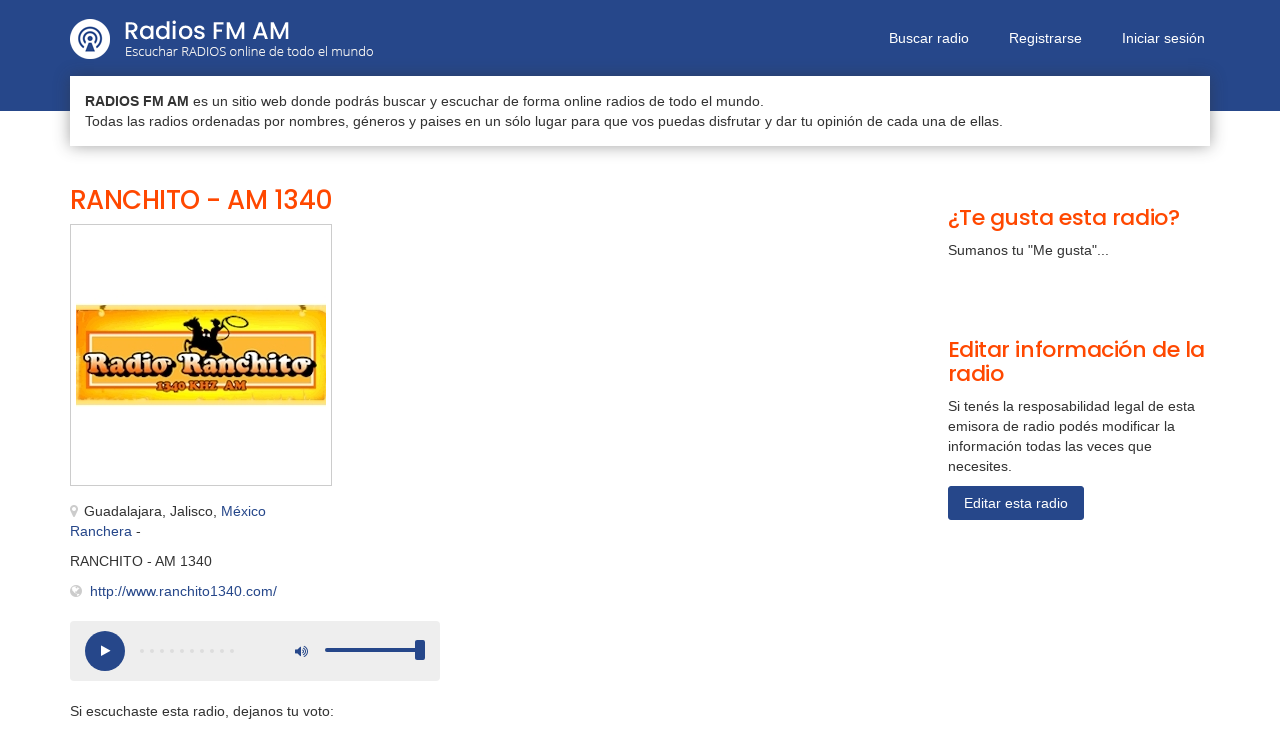

--- FILE ---
content_type: text/html; charset=UTF-8
request_url: https://www.radiosfmam.com.ar/radio/3117/ranchito-am-1340-guadalajara-jalisco-mexico
body_size: 3541
content:
<!DOCTYPE html>
<!-- /*!
* RadiosFMAM
*/ -->
<html lang="es">
<head>
	
	<meta charset="utf-8">
    <!--[if IE]><meta http-equiv="X-UA-Compatible" content="IE=edge,chrome=1"><![endif]-->    
    <meta name="viewport" content="width=device-width, initial-scale=1">
	<title>RANCHITO - AM 1340 | Escuchar radio online</title>
    <meta name="description" content="Escuchar radio RANCHITO - AM 1340 de Guadalajara, Jalisco, México. Radio RANCHITO - AM 1340 es una emisora de radio de ranchera. RANCHITO - AM 1340....">
    <meta name="keywords" content="escuchar radio RANCHITO - AM 1340, escuchar RANCHITO - AM 1340, radio RANCHITO - AM 1340, escuchar emisora ranchito - am 1340, estación de radio RANCHITO - AM 1340 Guadalajara, Jalisco, México, radio online" />	
    <meta name="Robots" content="ALL" />
	<meta name="Robots" content="INDEX,FOLLOW" />
	<!-- Favicon -->
	<link rel="apple-touch-icon" sizes="57x57" href="/images/favicon/apple-icon-57x57.png">
	<link rel="apple-touch-icon" sizes="60x60" href="/images/favicon/apple-icon-60x60.png">
	<link rel="apple-touch-icon" sizes="72x72" href="/images/favicon/apple-icon-72x72.png">
	<link rel="apple-touch-icon" sizes="76x76" href="/images/favicon/apple-icon-76x76.png">
	<link rel="apple-touch-icon" sizes="114x114" href="/images/favicon/apple-icon-114x114.png">
	<link rel="apple-touch-icon" sizes="120x120" href="/images/favicon/apple-icon-120x120.png">
	<link rel="apple-touch-icon" sizes="144x144" href="/images/favicon/apple-icon-144x144.png">
	<link rel="apple-touch-icon" sizes="152x152" href="/images/favicon/apple-icon-152x152.png">
	<link rel="apple-touch-icon" sizes="180x180" href="/images/favicon/apple-icon-180x180.png">
	<link rel="icon" type="image/png" sizes="192x192"  href="/images/favicon/android-icon-192x192.png">
	<link rel="icon" type="image/png" sizes="32x32" href="/images/favicon/favicon-32x32.png">
	<link rel="icon" type="image/png" sizes="96x96" href="/images/favicon/favicon-96x96.png">
	<link rel="icon" type="image/png" sizes="16x16" href="/images/favicon/favicon-16x16.png">
	<link rel="manifest" href="/images/favicon/manifest.json">
	<meta name="msapplication-TileColor" content="#ffffff">
	<meta name="msapplication-TileImage" content="/images/favicon/ms-icon-144x144.png">
	<meta name="theme-color" content="#ffffff">
	<!-- CSS -->
    <link href="/css/bootstrap.min.css" rel="stylesheet" media="screen">
    <link href="/css/font-awesome.min.css" rel="stylesheet" media="screen">
	<link href="/css/jquery.typeahead.css" rel="stylesheet" media="screen">
    <link href="https://fonts.googleapis.com/css2?family=Poppins:wght@500&display=swap" rel="stylesheet"> 
    <link href="/css/custom.css?v=0.13" rel="stylesheet" media="screen">
	<!-- HTML5 shim and Respond.js IE8 support of HTML5 elements and media queries -->
  	<!--[if lt IE 9]>
    	<script src="//cdnjs.cloudflare.com/ajax/libs/html5shiv/3.7/html5shiv.min.js"></script>
    	<script src="//cdnjs.cloudflare.com/ajax/libs/respond.js/1.1.0/respond.min.js"></script>
  	<![endif]-->
  	<!-- Google Analitycs -->
	<script>	
	  var _gaq = _gaq || [];
	  _gaq.push(["_setAccount", "UA-27532463-8"]);
	  _gaq.push(["_trackPageview"]);
	  (function() {
		var ga = document.createElement("script"); ga.type = "text/javascript"; ga.async = true;
		ga.src = ("https:" == document.location.protocol ? "https://ssl" : "http://www") + ".google-analytics.com/ga.js";
		var s = document.getElementsByTagName("script")[0]; s.parentNode.insertBefore(ga, s);
	  })();
	</script>  	
	    <meta property="og:image" content="https://www.radiosfmam.com.ar/files/3/1/1/3117-3063.jpg" />
	<script async defer crossorigin="anonymous" src="https://connect.facebook.net/es_LA/sdk.js#xfbml=1&version=v6.0&appId=1425332730984545"></script>
    <script async defer src='https://www.google.com/recaptcha/api.js'></script>
</head>
<body>
	<div id="firstmenu">
    <div class="navbar-default navbar-static-top" role="navigation">
        <div class="container">
            <div class="navbar-header">
                <button type="button" class="navbar-toggle" data-toggle="collapse" data-target=".navbar-collapse">
                    <span class="sr-only">Menú</span>
                    <i class="fa fa-bars"></i>
                </button>
                <a class="navbar-brand" href="/">Radios FM AM</a>
                <a class="logo" href="/"><img src="/images/logo.png" alt="Radios FM AM | Escuchar RADIOS online de todo el mundo"></a>
            </div>
            <div class="collapse navbar-collapse">
                <ul class="nav navbar-nav navbar-right">
                    <li class=""><a href="/buscar">Buscar radio</a></li>
					
						<li class=""><a href="/registrar">Registrarse</a></li>
						<li class=""><a href="/ingresar">Iniciar sesión</a></li>
						                        	
                </ul>
            </div>
		</div>
    </div>
</div>

<div class="boxintrocontainer">
    <div class="container">
        <div class="boxintro">
            <strong>RADIOS FM AM</strong> es un sitio web donde podrás buscar y escuchar de forma online radios de todo el mundo.<br>Todas las radios ordenadas por nombres, géneros y paises en un sólo lugar para que vos puedas disfrutar y dar tu opinión de cada una de ellas.
        </div>    
    </div>    
</div>    

	<div class="contenedor">
	    <div class="container">
			<br><br>
			<div class="row">
				<div class="col-sm-8">
					
					<h1 class="nombre-lg">RANCHITO - AM 1340</h1>
					<h2 class="h3 sr-only">Escuchar radio online RANCHITO - AM 1340 de Guadalajara, Jalisco, México</h2>
					<div class="row">
						<div class="col-sm-6">
							<div class="imgcontainer-lg">
								<img src="/files/3/1/1/3117-3063.jpg" alt="Radio: RANCHITO - AM 1340" height="250" width="250">
							</div>	
						</div>
						<div class="col-sm-6">
							<script async src="https://pagead2.googlesyndication.com/pagead/js/adsbygoogle.js"></script>
							<!-- Enlaces fijos 200x90 - Naranja -->
							<ins class="adsbygoogle"
							     style="display:inline-block;width:200px;height:90px"
							     data-ad-client="ca-pub-8964122012610009"
							     data-ad-slot="1435357369"></ins>
							<script>
							     (adsbygoogle = window.adsbygoogle || []).push({});
							</script>
						</div>
					</div>	
					<div class="ubicacion-lg"><i class="fa fa-map-marker"></i>Guadalajara, Jalisco, <a href="/pais/mexico">México</a></div>
					<div class="generos-lg">
						<a href="/genero/ranchera"><span class="displaynone">Radios </span>Ranchera</a> - 	
					</div>
					<p class="descripcion-lg">RANCHITO - AM 1340</p>
					
						<ul class="datosdecontacto">
							<li><i class="fa fa-globe"></i><a href="http://www.ranchito1340.com/" target="_blank" rel="nofollow">http://www.ranchito1340.com/</a></li>
						</ul>
						<br>
						
						<div id="reproductor" class="reproductor-stopped">
							<button class="play-stop" aria-label="Play/Stop"><i></i></button>
							<ul class="equalizer"><li></li><li></li><li></li><li></li><li></li><li></li><li></li><li></li><li></li><li></li></ul>
							<div class="volume-container">
								<input class="volume" type="range" min="0" max="1" step="0.01" value="1" data-orientation="horizontal" aria-label="Volumen">
							</div>	
							<button class="mute-unmute unmuted" aria-label="Mute/Unmute"><i></i></button>
						</div>
						<div id="noreproductor"><p>Para escuchar esta radio podés intentarlo con el <a href="http://www.radiosfmam.com.ar/reproductor/3117" target="_blank">Reproductor Externo</a> u otro navegador.</p></div>
											<br>

                    <p>Si escuchaste esta radio, dejanos tu voto:</p>
                    <div id="ratestar" data-rate="5" data-id="3117" data-src="/vote.php">
                        <i id="rate1" data-rate="1" class="fa fa-star" title="Mala"></i>
                        <i id="rate2" data-rate="2" class="fa fa-star" title="Regular"></i>
                        <i id="rate3" data-rate="3" class="fa fa-star" title="Buena"></i>
                        <i id="rate4" data-rate="4" class="fa fa-star" title="Muy Buena"></i>
                        <i id="rate5" data-rate="5" class="fa fa-star" title="Excelente"></i>
                        <span class="vote"></span>
                    </div>
                    <p>Valoración de oyentes: <b>5</b>/5 (10 votos recibidos y 3195 escuchas)</p>
                    <br><br>
			
		            <h3 class="h2">Comentarios de oyentes</h3>
		            <p>Sé el primero en dejar un comentario a esta radio.</p>					<br>
					<div id="divFormComentarios">
						<div id="form-response"></div>
			            <form id="formComentario" method="post" action="#">
			            	<input type="hidden" name="idradio" value="3117">
			            	<div class="form-group">
			                    <input type="text" name="nombre" class="form-control" placeholder="Nombre" aria-label="Nombre">
			                </div>
			                <div class="form-group">
			                    <textarea name="comentario" class="form-control" rows="3" placeholder="Opinión" aria-label="Comentario"></textarea>
			                </div>
							<div class="form-group">
			                    <div class="g-recaptcha" data-sitekey="6LfH7TsUAAAAACIpOKQLUR7csoFpTxaS54hQWUFf"></div>                                
			                </div>                        
							<div class="checkbox">
			                    <input id="box1" name="terminos" type="checkbox" class="with-font" value="1">
			                    <label for="box1">Acepto los <a href="/terminos-y-condiciones" target="_blank">términos y condiciones</a> del sitio</label>
			                </div>
			                <div class="form-buttons">
			               		<button type="submit" class="btn btn-primary">Guardar opinión</button>
			               	</div>
			               	<div class="form-status"></div>
			            </form>
			        </div>    
		            <br><br>
				</div>
				<div class="col-sm-3 col-sm-offset-1">	
					<br>
					<h3 class="h2">¿Te gusta esta radio?</h3>
					<p>Sumanos tu "Me gusta"...</p>
					<div id="fb-root"></div>
					<div class="fb-like" data-href="https://www.radiosfmam.com.ar/radio/3117/ranchito-am-1340-guadalajara-jalisco-mexico" data-width="" data-layout="button_count" data-action="like" data-size="large" data-share="false"></div>
		            <br><br>
					<h3 class="h2">Editar información de la radio</h3>
					<p>Si tenés la resposabilidad legal de esta emisora de radio podés modificar la información todas las veces que necesites.</p>
					<a href="/propietario?id=3117" class="btn btn-primary">Editar esta radio</a><br>
					<br><br>
					<script async src="https://pagead2.googlesyndication.com/pagead/js/adsbygoogle.js"></script>
					<!-- Radiosfmam - Display Adaptable -->
					<ins class="adsbygoogle"
					     style="display:block"
					     data-ad-client="ca-pub-8964122012610009"
					     data-ad-slot="1154293940"
					     data-ad-format="rectangle"
					     data-full-width-responsive="true"></ins>
					<script>
					     (adsbygoogle = window.adsbygoogle || []).push({});
					</script>
					<br><br>
					<script async src="https://pagead2.googlesyndication.com/pagead/js/adsbygoogle.js"></script>
					<!-- Radiosfmam - Display Adaptable -->
					<ins class="adsbygoogle"
					     style="display:block"
					     data-ad-client="ca-pub-8964122012610009"
					     data-ad-slot="1154293940"
					     data-ad-format="rectangle"
					     data-full-width-responsive="true"></ins>
					<script>
					     (adsbygoogle = window.adsbygoogle || []).push({});
					</script>
					<br><br>										
				</div>
			</div>
			<br><br>		
	    </div>	
	</div>    

		
    <div class="footer">
        <div class="container">
            <div class="footercontainer">
                <a href="/">Radios FM AM</a> ~ <br class="visible-xs">Escuchar RADIOS online de todo el mundo - <br class="visible-xs"><a href="/panel" target="_blank">Publicar Radio gratis</a>
            </div>    
        </div>    
    </div>    
    
	<!-- Javascript files -->
   	<script src="/js/jquery-1.11.0.min.js"></script>
   	<script src="/js/bootstrap.min.js"></script> 
    <script src="/js/jquery.typeahead.min.js"></script> 
    <script src="/js/custom.js?v=0.5"></script>
    
	
		<script src="/js/rangeslider.min.js"></script>
		<script src="/js/howler.core.min.js"></script>
		<script>var streams = ["http:\/\/184.107.143.10:8050","http:\/\/184.107.143.10:8050\/","http:\/\/184.107.143.10:8050\/;stream\/1","http:\/\/184.107.143.10:8050\/stream","http:\/\/184.107.143.10:8050\/listen.pls","http:\/\/184.107.143.10:8050\/;stream.mp3","http:\/\/184.107.143.10:8050\/;stream.nsv&type=mp3","http:\/\/184.107.143.10:8050\/;&type=mp3"];</script>
		
	<script type="application/ld+json">
		[{"@context":"http:\/\/schema.org","@type":"LocalBusiness","name":"RANCHITO - AM 1340","image":"https:\/\/www.radiosfmam.com.ar\/files\/3\/1\/1\/3117-3063.jpg","address":{"@type":"PostalAddress","addressCountry":"M\u00e9xico"},"aggregateRating":{"@type":"AggregateRating","ratingValue":5,"bestRating":"5","ratingCount":"10"}}]	</script>
</body>
</html>    	

--- FILE ---
content_type: text/html; charset=utf-8
request_url: https://www.google.com/recaptcha/api2/anchor?ar=1&k=6LfH7TsUAAAAACIpOKQLUR7csoFpTxaS54hQWUFf&co=aHR0cHM6Ly93d3cucmFkaW9zZm1hbS5jb20uYXI6NDQz&hl=en&v=PoyoqOPhxBO7pBk68S4YbpHZ&size=normal&anchor-ms=20000&execute-ms=30000&cb=szd8p2vgtq4z
body_size: 49326
content:
<!DOCTYPE HTML><html dir="ltr" lang="en"><head><meta http-equiv="Content-Type" content="text/html; charset=UTF-8">
<meta http-equiv="X-UA-Compatible" content="IE=edge">
<title>reCAPTCHA</title>
<style type="text/css">
/* cyrillic-ext */
@font-face {
  font-family: 'Roboto';
  font-style: normal;
  font-weight: 400;
  font-stretch: 100%;
  src: url(//fonts.gstatic.com/s/roboto/v48/KFO7CnqEu92Fr1ME7kSn66aGLdTylUAMa3GUBHMdazTgWw.woff2) format('woff2');
  unicode-range: U+0460-052F, U+1C80-1C8A, U+20B4, U+2DE0-2DFF, U+A640-A69F, U+FE2E-FE2F;
}
/* cyrillic */
@font-face {
  font-family: 'Roboto';
  font-style: normal;
  font-weight: 400;
  font-stretch: 100%;
  src: url(//fonts.gstatic.com/s/roboto/v48/KFO7CnqEu92Fr1ME7kSn66aGLdTylUAMa3iUBHMdazTgWw.woff2) format('woff2');
  unicode-range: U+0301, U+0400-045F, U+0490-0491, U+04B0-04B1, U+2116;
}
/* greek-ext */
@font-face {
  font-family: 'Roboto';
  font-style: normal;
  font-weight: 400;
  font-stretch: 100%;
  src: url(//fonts.gstatic.com/s/roboto/v48/KFO7CnqEu92Fr1ME7kSn66aGLdTylUAMa3CUBHMdazTgWw.woff2) format('woff2');
  unicode-range: U+1F00-1FFF;
}
/* greek */
@font-face {
  font-family: 'Roboto';
  font-style: normal;
  font-weight: 400;
  font-stretch: 100%;
  src: url(//fonts.gstatic.com/s/roboto/v48/KFO7CnqEu92Fr1ME7kSn66aGLdTylUAMa3-UBHMdazTgWw.woff2) format('woff2');
  unicode-range: U+0370-0377, U+037A-037F, U+0384-038A, U+038C, U+038E-03A1, U+03A3-03FF;
}
/* math */
@font-face {
  font-family: 'Roboto';
  font-style: normal;
  font-weight: 400;
  font-stretch: 100%;
  src: url(//fonts.gstatic.com/s/roboto/v48/KFO7CnqEu92Fr1ME7kSn66aGLdTylUAMawCUBHMdazTgWw.woff2) format('woff2');
  unicode-range: U+0302-0303, U+0305, U+0307-0308, U+0310, U+0312, U+0315, U+031A, U+0326-0327, U+032C, U+032F-0330, U+0332-0333, U+0338, U+033A, U+0346, U+034D, U+0391-03A1, U+03A3-03A9, U+03B1-03C9, U+03D1, U+03D5-03D6, U+03F0-03F1, U+03F4-03F5, U+2016-2017, U+2034-2038, U+203C, U+2040, U+2043, U+2047, U+2050, U+2057, U+205F, U+2070-2071, U+2074-208E, U+2090-209C, U+20D0-20DC, U+20E1, U+20E5-20EF, U+2100-2112, U+2114-2115, U+2117-2121, U+2123-214F, U+2190, U+2192, U+2194-21AE, U+21B0-21E5, U+21F1-21F2, U+21F4-2211, U+2213-2214, U+2216-22FF, U+2308-230B, U+2310, U+2319, U+231C-2321, U+2336-237A, U+237C, U+2395, U+239B-23B7, U+23D0, U+23DC-23E1, U+2474-2475, U+25AF, U+25B3, U+25B7, U+25BD, U+25C1, U+25CA, U+25CC, U+25FB, U+266D-266F, U+27C0-27FF, U+2900-2AFF, U+2B0E-2B11, U+2B30-2B4C, U+2BFE, U+3030, U+FF5B, U+FF5D, U+1D400-1D7FF, U+1EE00-1EEFF;
}
/* symbols */
@font-face {
  font-family: 'Roboto';
  font-style: normal;
  font-weight: 400;
  font-stretch: 100%;
  src: url(//fonts.gstatic.com/s/roboto/v48/KFO7CnqEu92Fr1ME7kSn66aGLdTylUAMaxKUBHMdazTgWw.woff2) format('woff2');
  unicode-range: U+0001-000C, U+000E-001F, U+007F-009F, U+20DD-20E0, U+20E2-20E4, U+2150-218F, U+2190, U+2192, U+2194-2199, U+21AF, U+21E6-21F0, U+21F3, U+2218-2219, U+2299, U+22C4-22C6, U+2300-243F, U+2440-244A, U+2460-24FF, U+25A0-27BF, U+2800-28FF, U+2921-2922, U+2981, U+29BF, U+29EB, U+2B00-2BFF, U+4DC0-4DFF, U+FFF9-FFFB, U+10140-1018E, U+10190-1019C, U+101A0, U+101D0-101FD, U+102E0-102FB, U+10E60-10E7E, U+1D2C0-1D2D3, U+1D2E0-1D37F, U+1F000-1F0FF, U+1F100-1F1AD, U+1F1E6-1F1FF, U+1F30D-1F30F, U+1F315, U+1F31C, U+1F31E, U+1F320-1F32C, U+1F336, U+1F378, U+1F37D, U+1F382, U+1F393-1F39F, U+1F3A7-1F3A8, U+1F3AC-1F3AF, U+1F3C2, U+1F3C4-1F3C6, U+1F3CA-1F3CE, U+1F3D4-1F3E0, U+1F3ED, U+1F3F1-1F3F3, U+1F3F5-1F3F7, U+1F408, U+1F415, U+1F41F, U+1F426, U+1F43F, U+1F441-1F442, U+1F444, U+1F446-1F449, U+1F44C-1F44E, U+1F453, U+1F46A, U+1F47D, U+1F4A3, U+1F4B0, U+1F4B3, U+1F4B9, U+1F4BB, U+1F4BF, U+1F4C8-1F4CB, U+1F4D6, U+1F4DA, U+1F4DF, U+1F4E3-1F4E6, U+1F4EA-1F4ED, U+1F4F7, U+1F4F9-1F4FB, U+1F4FD-1F4FE, U+1F503, U+1F507-1F50B, U+1F50D, U+1F512-1F513, U+1F53E-1F54A, U+1F54F-1F5FA, U+1F610, U+1F650-1F67F, U+1F687, U+1F68D, U+1F691, U+1F694, U+1F698, U+1F6AD, U+1F6B2, U+1F6B9-1F6BA, U+1F6BC, U+1F6C6-1F6CF, U+1F6D3-1F6D7, U+1F6E0-1F6EA, U+1F6F0-1F6F3, U+1F6F7-1F6FC, U+1F700-1F7FF, U+1F800-1F80B, U+1F810-1F847, U+1F850-1F859, U+1F860-1F887, U+1F890-1F8AD, U+1F8B0-1F8BB, U+1F8C0-1F8C1, U+1F900-1F90B, U+1F93B, U+1F946, U+1F984, U+1F996, U+1F9E9, U+1FA00-1FA6F, U+1FA70-1FA7C, U+1FA80-1FA89, U+1FA8F-1FAC6, U+1FACE-1FADC, U+1FADF-1FAE9, U+1FAF0-1FAF8, U+1FB00-1FBFF;
}
/* vietnamese */
@font-face {
  font-family: 'Roboto';
  font-style: normal;
  font-weight: 400;
  font-stretch: 100%;
  src: url(//fonts.gstatic.com/s/roboto/v48/KFO7CnqEu92Fr1ME7kSn66aGLdTylUAMa3OUBHMdazTgWw.woff2) format('woff2');
  unicode-range: U+0102-0103, U+0110-0111, U+0128-0129, U+0168-0169, U+01A0-01A1, U+01AF-01B0, U+0300-0301, U+0303-0304, U+0308-0309, U+0323, U+0329, U+1EA0-1EF9, U+20AB;
}
/* latin-ext */
@font-face {
  font-family: 'Roboto';
  font-style: normal;
  font-weight: 400;
  font-stretch: 100%;
  src: url(//fonts.gstatic.com/s/roboto/v48/KFO7CnqEu92Fr1ME7kSn66aGLdTylUAMa3KUBHMdazTgWw.woff2) format('woff2');
  unicode-range: U+0100-02BA, U+02BD-02C5, U+02C7-02CC, U+02CE-02D7, U+02DD-02FF, U+0304, U+0308, U+0329, U+1D00-1DBF, U+1E00-1E9F, U+1EF2-1EFF, U+2020, U+20A0-20AB, U+20AD-20C0, U+2113, U+2C60-2C7F, U+A720-A7FF;
}
/* latin */
@font-face {
  font-family: 'Roboto';
  font-style: normal;
  font-weight: 400;
  font-stretch: 100%;
  src: url(//fonts.gstatic.com/s/roboto/v48/KFO7CnqEu92Fr1ME7kSn66aGLdTylUAMa3yUBHMdazQ.woff2) format('woff2');
  unicode-range: U+0000-00FF, U+0131, U+0152-0153, U+02BB-02BC, U+02C6, U+02DA, U+02DC, U+0304, U+0308, U+0329, U+2000-206F, U+20AC, U+2122, U+2191, U+2193, U+2212, U+2215, U+FEFF, U+FFFD;
}
/* cyrillic-ext */
@font-face {
  font-family: 'Roboto';
  font-style: normal;
  font-weight: 500;
  font-stretch: 100%;
  src: url(//fonts.gstatic.com/s/roboto/v48/KFO7CnqEu92Fr1ME7kSn66aGLdTylUAMa3GUBHMdazTgWw.woff2) format('woff2');
  unicode-range: U+0460-052F, U+1C80-1C8A, U+20B4, U+2DE0-2DFF, U+A640-A69F, U+FE2E-FE2F;
}
/* cyrillic */
@font-face {
  font-family: 'Roboto';
  font-style: normal;
  font-weight: 500;
  font-stretch: 100%;
  src: url(//fonts.gstatic.com/s/roboto/v48/KFO7CnqEu92Fr1ME7kSn66aGLdTylUAMa3iUBHMdazTgWw.woff2) format('woff2');
  unicode-range: U+0301, U+0400-045F, U+0490-0491, U+04B0-04B1, U+2116;
}
/* greek-ext */
@font-face {
  font-family: 'Roboto';
  font-style: normal;
  font-weight: 500;
  font-stretch: 100%;
  src: url(//fonts.gstatic.com/s/roboto/v48/KFO7CnqEu92Fr1ME7kSn66aGLdTylUAMa3CUBHMdazTgWw.woff2) format('woff2');
  unicode-range: U+1F00-1FFF;
}
/* greek */
@font-face {
  font-family: 'Roboto';
  font-style: normal;
  font-weight: 500;
  font-stretch: 100%;
  src: url(//fonts.gstatic.com/s/roboto/v48/KFO7CnqEu92Fr1ME7kSn66aGLdTylUAMa3-UBHMdazTgWw.woff2) format('woff2');
  unicode-range: U+0370-0377, U+037A-037F, U+0384-038A, U+038C, U+038E-03A1, U+03A3-03FF;
}
/* math */
@font-face {
  font-family: 'Roboto';
  font-style: normal;
  font-weight: 500;
  font-stretch: 100%;
  src: url(//fonts.gstatic.com/s/roboto/v48/KFO7CnqEu92Fr1ME7kSn66aGLdTylUAMawCUBHMdazTgWw.woff2) format('woff2');
  unicode-range: U+0302-0303, U+0305, U+0307-0308, U+0310, U+0312, U+0315, U+031A, U+0326-0327, U+032C, U+032F-0330, U+0332-0333, U+0338, U+033A, U+0346, U+034D, U+0391-03A1, U+03A3-03A9, U+03B1-03C9, U+03D1, U+03D5-03D6, U+03F0-03F1, U+03F4-03F5, U+2016-2017, U+2034-2038, U+203C, U+2040, U+2043, U+2047, U+2050, U+2057, U+205F, U+2070-2071, U+2074-208E, U+2090-209C, U+20D0-20DC, U+20E1, U+20E5-20EF, U+2100-2112, U+2114-2115, U+2117-2121, U+2123-214F, U+2190, U+2192, U+2194-21AE, U+21B0-21E5, U+21F1-21F2, U+21F4-2211, U+2213-2214, U+2216-22FF, U+2308-230B, U+2310, U+2319, U+231C-2321, U+2336-237A, U+237C, U+2395, U+239B-23B7, U+23D0, U+23DC-23E1, U+2474-2475, U+25AF, U+25B3, U+25B7, U+25BD, U+25C1, U+25CA, U+25CC, U+25FB, U+266D-266F, U+27C0-27FF, U+2900-2AFF, U+2B0E-2B11, U+2B30-2B4C, U+2BFE, U+3030, U+FF5B, U+FF5D, U+1D400-1D7FF, U+1EE00-1EEFF;
}
/* symbols */
@font-face {
  font-family: 'Roboto';
  font-style: normal;
  font-weight: 500;
  font-stretch: 100%;
  src: url(//fonts.gstatic.com/s/roboto/v48/KFO7CnqEu92Fr1ME7kSn66aGLdTylUAMaxKUBHMdazTgWw.woff2) format('woff2');
  unicode-range: U+0001-000C, U+000E-001F, U+007F-009F, U+20DD-20E0, U+20E2-20E4, U+2150-218F, U+2190, U+2192, U+2194-2199, U+21AF, U+21E6-21F0, U+21F3, U+2218-2219, U+2299, U+22C4-22C6, U+2300-243F, U+2440-244A, U+2460-24FF, U+25A0-27BF, U+2800-28FF, U+2921-2922, U+2981, U+29BF, U+29EB, U+2B00-2BFF, U+4DC0-4DFF, U+FFF9-FFFB, U+10140-1018E, U+10190-1019C, U+101A0, U+101D0-101FD, U+102E0-102FB, U+10E60-10E7E, U+1D2C0-1D2D3, U+1D2E0-1D37F, U+1F000-1F0FF, U+1F100-1F1AD, U+1F1E6-1F1FF, U+1F30D-1F30F, U+1F315, U+1F31C, U+1F31E, U+1F320-1F32C, U+1F336, U+1F378, U+1F37D, U+1F382, U+1F393-1F39F, U+1F3A7-1F3A8, U+1F3AC-1F3AF, U+1F3C2, U+1F3C4-1F3C6, U+1F3CA-1F3CE, U+1F3D4-1F3E0, U+1F3ED, U+1F3F1-1F3F3, U+1F3F5-1F3F7, U+1F408, U+1F415, U+1F41F, U+1F426, U+1F43F, U+1F441-1F442, U+1F444, U+1F446-1F449, U+1F44C-1F44E, U+1F453, U+1F46A, U+1F47D, U+1F4A3, U+1F4B0, U+1F4B3, U+1F4B9, U+1F4BB, U+1F4BF, U+1F4C8-1F4CB, U+1F4D6, U+1F4DA, U+1F4DF, U+1F4E3-1F4E6, U+1F4EA-1F4ED, U+1F4F7, U+1F4F9-1F4FB, U+1F4FD-1F4FE, U+1F503, U+1F507-1F50B, U+1F50D, U+1F512-1F513, U+1F53E-1F54A, U+1F54F-1F5FA, U+1F610, U+1F650-1F67F, U+1F687, U+1F68D, U+1F691, U+1F694, U+1F698, U+1F6AD, U+1F6B2, U+1F6B9-1F6BA, U+1F6BC, U+1F6C6-1F6CF, U+1F6D3-1F6D7, U+1F6E0-1F6EA, U+1F6F0-1F6F3, U+1F6F7-1F6FC, U+1F700-1F7FF, U+1F800-1F80B, U+1F810-1F847, U+1F850-1F859, U+1F860-1F887, U+1F890-1F8AD, U+1F8B0-1F8BB, U+1F8C0-1F8C1, U+1F900-1F90B, U+1F93B, U+1F946, U+1F984, U+1F996, U+1F9E9, U+1FA00-1FA6F, U+1FA70-1FA7C, U+1FA80-1FA89, U+1FA8F-1FAC6, U+1FACE-1FADC, U+1FADF-1FAE9, U+1FAF0-1FAF8, U+1FB00-1FBFF;
}
/* vietnamese */
@font-face {
  font-family: 'Roboto';
  font-style: normal;
  font-weight: 500;
  font-stretch: 100%;
  src: url(//fonts.gstatic.com/s/roboto/v48/KFO7CnqEu92Fr1ME7kSn66aGLdTylUAMa3OUBHMdazTgWw.woff2) format('woff2');
  unicode-range: U+0102-0103, U+0110-0111, U+0128-0129, U+0168-0169, U+01A0-01A1, U+01AF-01B0, U+0300-0301, U+0303-0304, U+0308-0309, U+0323, U+0329, U+1EA0-1EF9, U+20AB;
}
/* latin-ext */
@font-face {
  font-family: 'Roboto';
  font-style: normal;
  font-weight: 500;
  font-stretch: 100%;
  src: url(//fonts.gstatic.com/s/roboto/v48/KFO7CnqEu92Fr1ME7kSn66aGLdTylUAMa3KUBHMdazTgWw.woff2) format('woff2');
  unicode-range: U+0100-02BA, U+02BD-02C5, U+02C7-02CC, U+02CE-02D7, U+02DD-02FF, U+0304, U+0308, U+0329, U+1D00-1DBF, U+1E00-1E9F, U+1EF2-1EFF, U+2020, U+20A0-20AB, U+20AD-20C0, U+2113, U+2C60-2C7F, U+A720-A7FF;
}
/* latin */
@font-face {
  font-family: 'Roboto';
  font-style: normal;
  font-weight: 500;
  font-stretch: 100%;
  src: url(//fonts.gstatic.com/s/roboto/v48/KFO7CnqEu92Fr1ME7kSn66aGLdTylUAMa3yUBHMdazQ.woff2) format('woff2');
  unicode-range: U+0000-00FF, U+0131, U+0152-0153, U+02BB-02BC, U+02C6, U+02DA, U+02DC, U+0304, U+0308, U+0329, U+2000-206F, U+20AC, U+2122, U+2191, U+2193, U+2212, U+2215, U+FEFF, U+FFFD;
}
/* cyrillic-ext */
@font-face {
  font-family: 'Roboto';
  font-style: normal;
  font-weight: 900;
  font-stretch: 100%;
  src: url(//fonts.gstatic.com/s/roboto/v48/KFO7CnqEu92Fr1ME7kSn66aGLdTylUAMa3GUBHMdazTgWw.woff2) format('woff2');
  unicode-range: U+0460-052F, U+1C80-1C8A, U+20B4, U+2DE0-2DFF, U+A640-A69F, U+FE2E-FE2F;
}
/* cyrillic */
@font-face {
  font-family: 'Roboto';
  font-style: normal;
  font-weight: 900;
  font-stretch: 100%;
  src: url(//fonts.gstatic.com/s/roboto/v48/KFO7CnqEu92Fr1ME7kSn66aGLdTylUAMa3iUBHMdazTgWw.woff2) format('woff2');
  unicode-range: U+0301, U+0400-045F, U+0490-0491, U+04B0-04B1, U+2116;
}
/* greek-ext */
@font-face {
  font-family: 'Roboto';
  font-style: normal;
  font-weight: 900;
  font-stretch: 100%;
  src: url(//fonts.gstatic.com/s/roboto/v48/KFO7CnqEu92Fr1ME7kSn66aGLdTylUAMa3CUBHMdazTgWw.woff2) format('woff2');
  unicode-range: U+1F00-1FFF;
}
/* greek */
@font-face {
  font-family: 'Roboto';
  font-style: normal;
  font-weight: 900;
  font-stretch: 100%;
  src: url(//fonts.gstatic.com/s/roboto/v48/KFO7CnqEu92Fr1ME7kSn66aGLdTylUAMa3-UBHMdazTgWw.woff2) format('woff2');
  unicode-range: U+0370-0377, U+037A-037F, U+0384-038A, U+038C, U+038E-03A1, U+03A3-03FF;
}
/* math */
@font-face {
  font-family: 'Roboto';
  font-style: normal;
  font-weight: 900;
  font-stretch: 100%;
  src: url(//fonts.gstatic.com/s/roboto/v48/KFO7CnqEu92Fr1ME7kSn66aGLdTylUAMawCUBHMdazTgWw.woff2) format('woff2');
  unicode-range: U+0302-0303, U+0305, U+0307-0308, U+0310, U+0312, U+0315, U+031A, U+0326-0327, U+032C, U+032F-0330, U+0332-0333, U+0338, U+033A, U+0346, U+034D, U+0391-03A1, U+03A3-03A9, U+03B1-03C9, U+03D1, U+03D5-03D6, U+03F0-03F1, U+03F4-03F5, U+2016-2017, U+2034-2038, U+203C, U+2040, U+2043, U+2047, U+2050, U+2057, U+205F, U+2070-2071, U+2074-208E, U+2090-209C, U+20D0-20DC, U+20E1, U+20E5-20EF, U+2100-2112, U+2114-2115, U+2117-2121, U+2123-214F, U+2190, U+2192, U+2194-21AE, U+21B0-21E5, U+21F1-21F2, U+21F4-2211, U+2213-2214, U+2216-22FF, U+2308-230B, U+2310, U+2319, U+231C-2321, U+2336-237A, U+237C, U+2395, U+239B-23B7, U+23D0, U+23DC-23E1, U+2474-2475, U+25AF, U+25B3, U+25B7, U+25BD, U+25C1, U+25CA, U+25CC, U+25FB, U+266D-266F, U+27C0-27FF, U+2900-2AFF, U+2B0E-2B11, U+2B30-2B4C, U+2BFE, U+3030, U+FF5B, U+FF5D, U+1D400-1D7FF, U+1EE00-1EEFF;
}
/* symbols */
@font-face {
  font-family: 'Roboto';
  font-style: normal;
  font-weight: 900;
  font-stretch: 100%;
  src: url(//fonts.gstatic.com/s/roboto/v48/KFO7CnqEu92Fr1ME7kSn66aGLdTylUAMaxKUBHMdazTgWw.woff2) format('woff2');
  unicode-range: U+0001-000C, U+000E-001F, U+007F-009F, U+20DD-20E0, U+20E2-20E4, U+2150-218F, U+2190, U+2192, U+2194-2199, U+21AF, U+21E6-21F0, U+21F3, U+2218-2219, U+2299, U+22C4-22C6, U+2300-243F, U+2440-244A, U+2460-24FF, U+25A0-27BF, U+2800-28FF, U+2921-2922, U+2981, U+29BF, U+29EB, U+2B00-2BFF, U+4DC0-4DFF, U+FFF9-FFFB, U+10140-1018E, U+10190-1019C, U+101A0, U+101D0-101FD, U+102E0-102FB, U+10E60-10E7E, U+1D2C0-1D2D3, U+1D2E0-1D37F, U+1F000-1F0FF, U+1F100-1F1AD, U+1F1E6-1F1FF, U+1F30D-1F30F, U+1F315, U+1F31C, U+1F31E, U+1F320-1F32C, U+1F336, U+1F378, U+1F37D, U+1F382, U+1F393-1F39F, U+1F3A7-1F3A8, U+1F3AC-1F3AF, U+1F3C2, U+1F3C4-1F3C6, U+1F3CA-1F3CE, U+1F3D4-1F3E0, U+1F3ED, U+1F3F1-1F3F3, U+1F3F5-1F3F7, U+1F408, U+1F415, U+1F41F, U+1F426, U+1F43F, U+1F441-1F442, U+1F444, U+1F446-1F449, U+1F44C-1F44E, U+1F453, U+1F46A, U+1F47D, U+1F4A3, U+1F4B0, U+1F4B3, U+1F4B9, U+1F4BB, U+1F4BF, U+1F4C8-1F4CB, U+1F4D6, U+1F4DA, U+1F4DF, U+1F4E3-1F4E6, U+1F4EA-1F4ED, U+1F4F7, U+1F4F9-1F4FB, U+1F4FD-1F4FE, U+1F503, U+1F507-1F50B, U+1F50D, U+1F512-1F513, U+1F53E-1F54A, U+1F54F-1F5FA, U+1F610, U+1F650-1F67F, U+1F687, U+1F68D, U+1F691, U+1F694, U+1F698, U+1F6AD, U+1F6B2, U+1F6B9-1F6BA, U+1F6BC, U+1F6C6-1F6CF, U+1F6D3-1F6D7, U+1F6E0-1F6EA, U+1F6F0-1F6F3, U+1F6F7-1F6FC, U+1F700-1F7FF, U+1F800-1F80B, U+1F810-1F847, U+1F850-1F859, U+1F860-1F887, U+1F890-1F8AD, U+1F8B0-1F8BB, U+1F8C0-1F8C1, U+1F900-1F90B, U+1F93B, U+1F946, U+1F984, U+1F996, U+1F9E9, U+1FA00-1FA6F, U+1FA70-1FA7C, U+1FA80-1FA89, U+1FA8F-1FAC6, U+1FACE-1FADC, U+1FADF-1FAE9, U+1FAF0-1FAF8, U+1FB00-1FBFF;
}
/* vietnamese */
@font-face {
  font-family: 'Roboto';
  font-style: normal;
  font-weight: 900;
  font-stretch: 100%;
  src: url(//fonts.gstatic.com/s/roboto/v48/KFO7CnqEu92Fr1ME7kSn66aGLdTylUAMa3OUBHMdazTgWw.woff2) format('woff2');
  unicode-range: U+0102-0103, U+0110-0111, U+0128-0129, U+0168-0169, U+01A0-01A1, U+01AF-01B0, U+0300-0301, U+0303-0304, U+0308-0309, U+0323, U+0329, U+1EA0-1EF9, U+20AB;
}
/* latin-ext */
@font-face {
  font-family: 'Roboto';
  font-style: normal;
  font-weight: 900;
  font-stretch: 100%;
  src: url(//fonts.gstatic.com/s/roboto/v48/KFO7CnqEu92Fr1ME7kSn66aGLdTylUAMa3KUBHMdazTgWw.woff2) format('woff2');
  unicode-range: U+0100-02BA, U+02BD-02C5, U+02C7-02CC, U+02CE-02D7, U+02DD-02FF, U+0304, U+0308, U+0329, U+1D00-1DBF, U+1E00-1E9F, U+1EF2-1EFF, U+2020, U+20A0-20AB, U+20AD-20C0, U+2113, U+2C60-2C7F, U+A720-A7FF;
}
/* latin */
@font-face {
  font-family: 'Roboto';
  font-style: normal;
  font-weight: 900;
  font-stretch: 100%;
  src: url(//fonts.gstatic.com/s/roboto/v48/KFO7CnqEu92Fr1ME7kSn66aGLdTylUAMa3yUBHMdazQ.woff2) format('woff2');
  unicode-range: U+0000-00FF, U+0131, U+0152-0153, U+02BB-02BC, U+02C6, U+02DA, U+02DC, U+0304, U+0308, U+0329, U+2000-206F, U+20AC, U+2122, U+2191, U+2193, U+2212, U+2215, U+FEFF, U+FFFD;
}

</style>
<link rel="stylesheet" type="text/css" href="https://www.gstatic.com/recaptcha/releases/PoyoqOPhxBO7pBk68S4YbpHZ/styles__ltr.css">
<script nonce="2q35xHnWOI4bapR4MXQ50w" type="text/javascript">window['__recaptcha_api'] = 'https://www.google.com/recaptcha/api2/';</script>
<script type="text/javascript" src="https://www.gstatic.com/recaptcha/releases/PoyoqOPhxBO7pBk68S4YbpHZ/recaptcha__en.js" nonce="2q35xHnWOI4bapR4MXQ50w">
      
    </script></head>
<body><div id="rc-anchor-alert" class="rc-anchor-alert"></div>
<input type="hidden" id="recaptcha-token" value="[base64]">
<script type="text/javascript" nonce="2q35xHnWOI4bapR4MXQ50w">
      recaptcha.anchor.Main.init("[\x22ainput\x22,[\x22bgdata\x22,\x22\x22,\[base64]/[base64]/[base64]/ZyhXLGgpOnEoW04sMjEsbF0sVywwKSxoKSxmYWxzZSxmYWxzZSl9Y2F0Y2goayl7RygzNTgsVyk/[base64]/[base64]/[base64]/[base64]/[base64]/[base64]/[base64]/bmV3IEJbT10oRFswXSk6dz09Mj9uZXcgQltPXShEWzBdLERbMV0pOnc9PTM/bmV3IEJbT10oRFswXSxEWzFdLERbMl0pOnc9PTQ/[base64]/[base64]/[base64]/[base64]/[base64]\\u003d\x22,\[base64]\x22,\x22Zgliw6ZELmHCm8K0FcObwqzCv8KMw4PDoyoSw5vCs8KbwoILw6jCqzjCm8OIwpjCgMKDwqc3GyXCsFJiasOuZsKwaMKCMcOeXsO7w5JQEAXDm8KWbMOWZSt3A8Kqw4wLw63CmMKgwqcww6TDicO7w7/Dsl1sQwJaVDx1AS7Dl8Oxw6DCrcO8WRZEACnCjsKGKk15w75ZYFhYw7QreS9YJsKHw7/CogQJaMOmUcOxY8K2w65bw7PDrS1Aw5vDpsOFW8KWFcKxCcO/[base64]/CqT0qwrN1wqDDrHtQwrMgEjdEw7cBwq7DhcKww7rDgzBmwrAcCcKAw4AlBsKiwrPCn8KyacKGw4QxWGAuw7DDtsOOXw7Dj8KMw6pIw6nDkVwIwqFpRcK9wqLCn8KfOcKWEBvCgQVbUU7CgsKbJXrDiWjDrcK6wq/[base64]/wpcjQGRhw5sQwq7CqMO6w5dzB8KKcMODDMK+OVfChW7DgQMtw7DCnMOzbjQUQmrDpTggL2LCqsKYT1LDoDnDlX/CkmoNw41KbD/CnsO5WcKNw63CtMK1w5XCvXU/JMKIVyHDocKzw6XCjyHCvSrClsOyQ8OHVcKNw4dbwr/CuC5gBnhDw417wpxWIHdwQ2Jnw4Ilw5tMw53Du3IWC0/Ch8K3w6txw6lGw4nCuMKLwpDDu8K6SMOXXC9cw7h1wokFw5VTw7EWwoPDshbChVnCuMO0w5BpDlxwwp/DnMKUYcOlQW4ewqk/[base64]/Dr8OLMMOORynDtcKAw5RTEgFFw4vCjMK5bRTDpCFSw5/Du8K8wrHCr8KfScK9TUFyTxlAwroiwpdIw7VdwpDCh1nDu3nDli1Rw6vDiwE4w6VeVX5lwqTCrD7DvsKxHDN5F2zClFPDs8KlAmLCqcOJwotjBSQtwopOfcKYGsKywrV6w6g3RMOLb8KAwoxowrLCpnnCh8KhwpF0RcKww6hzXWHCvlJHCMOrEsO0DsOBecKfbG/DiAzCjQnDrV3Ctm3DvMOJw7wQwqZWwonDmsKlw6PChix/[base64]/fn4NDmHCqCFPwpNDb1A+Zzsbw5Iowr3DnyBzAcOuRQTDqQHCvEfDpcKiUcKgw4NfQGMhwrI1BkodFcKhZXEUw4/Ds2pBw69PDcKZbCY2CsKXw7PDocOwworChMOxe8OQwrYsTcKew7bDsMK2wrzDp2s3BDLDjk8Jwo/[base64]/[base64]/DkMOiw47Dm24gw7F0cElbw5USD3o4LiXClMOgJXnCjlrChVLDrcOKCFTCucO+MDXCqnLCgXlTAsOmwofCjkTDnHsUGW3DjmnDmsKgwpUBKHALYsORVsKpwp/CmMOIeinDhAPChMOqL8Ogw43Dt8KjYjfDj1TDrlxQwoDCiMKvAcOOIWlWfV/DosK5fsOvdsKqEVnDssK1MMKoGCrCsyTDgcOZMsKGwoRkwovCmcOzw6vDvxIWJi3Ds25rwqjCtcKjXMK6woDDsArClcKjwq/[base64]/CpsOMATpeWMKEwrs1YcO+w4TDl3gZe8K/NcO9w7nDliDDjsOAw7hKGcONw7PDqSxUw5HCsMOSwoZpCjVUKcOtb1XDiFIiwoAkw5bCjAXCqCDCu8KKw6UMwrXDuEzCrsK9w5vCnTzDq8KKbsOpw49WAmrCv8KtEA0ww6A6w5fDncKMwrzDosO2ZcOhw4JxSGHDocOUccO5RsOSdsKowoPCnTrDl8KCw5PCvwp/[base64]/[base64]/[base64]/DglVGZMOTH8KFHTrCtlDDlRbDhHzDgSHDvcOIAUYsw4DDgMOCP3nCoMKMb8Ogw4l/wqXDtcODwpLCqsOLw47Dr8O6S8OKVnzDtsK4Q28Yw5bDjz/Dl8KGCMK/wqJYwo/CqcO7w44bwrPCrkAYJsOLw74vCWcTeEk7RHgecMOyw6cGbT3Dh1LDrlU/GjrCo8O9w54UQXZvwq4/b2tABRNQw4l+w60owoYywrvCpBzDr0HCqkzChDzDtVRhEzcdennCuDd+N8OewqrDgXnCrsKOacOsGcObw4nDqsKbPsKkw6Fmwr/DgSnCpMKoUD8TAzABwqMSIl4ew7wowo17HsKrTcOEwrUYFRHCgwDDnQLCoMOnwowJWDdqw5HDmMOAFMKiB8KcwoPCgMK5e3ZTJA7Dr2XClMKREcOYZsKBD1HDqMKHWcOySsKlGcO+w7/Drx/Dr0IvW8Oewo/CriDDsD0+wqTDo8OBw4bDp8K/NHDCmMKQwqwOw4DCrMKVw7DDr0/DnMKzwrzDqBDChcKKw7fDm1DDjsK2SjHCh8KTwpPDgCXDhBfDlyAvw6N/EcO4SMOBwpHCnSHCtcOhw5pWY8Kew6HChMK4VDsGwpjDui7ChsK0wq4qwroRY8KzFMKOOMOLWTsTwqdBKsK9w7LCrWrChEVmwpXCr8O4P8Oiw6A7GcK7UxQzwpFgwrA4RsKBP8K4esOGBGZ4w4rDo8OeOGVPe2lKRGZfa2/Dr34CE8Obf8O+wqXDlcKwfwNLcsKnHy4OVsKXw6nDghFVwoF7UTjCkUN4V1XDpcOcw5TDu8O/DRPCmkJcJkXCn3bDmsOaYlDCnBcawqPCnMOlw7rDoT/CqRcuw5jCscO6wq8kwqDCrMOWV8O/JMObw6/CusOBKRIwM0PCnsOyf8Ovwo8oF8KgO1TDlcO+G8KkJBbDjXLDgMOxw77CvkzDlMKyN8OQw5DCjxEVAR7Ctw4Uw4zDgcKLVsKdU8K9McOrw6bDmHrCkMKAwojCscK3JGZkw5bChcOLwqrCkSl3bcOGw5TClyFxwqLDl8KGw4DDgcOPwqLDsMOlOMKewo/CkEnDs2DDujg8w5ZfwqbCnlwJwrfClsKIw7HDgw5RARtJBsOTYcK6SMKIa8KQShZvw5Fqw7YfwqBmI3nDvj4CHcKjBcKTwooywoPCssKMekLDvWEGw5wFwrbCgVZfwodawp0jHn/Dg0ZHLmxCw7bDuMKcEsKXKwrDkcKCwqg6w7TDuMOmB8Kfwp5Aw4IsO28ywohwFFTDvQTCuCvClVPDqzrDvhRkw7/Duz3DucKCw4nDo3rDsMO/ZAIuwo0qw7N7wonDpsOpRgxiwp0ww595ccKcecKudsOBZEVJfsK2EzXDucOzXcKBLxRfw5XCn8OCwp7Dg8O/OUtZwoIhDxvDtxrDvcO+JcKPwoPDvBjDtMOPw45Yw7EQwqJVw6R1w6DCly9Yw4IRWQJRwrDDksKLw5vClcKgwrLDncKpwpo3HWRmbcKyw7YbTFVrEBx3NkDDtMKxwo83JsKew60XNMK2d1bCqzXDlcK3wpfDkgUMwrrCuVJ+QcKWworDq2EVRsOKai/CqcKbw7/DlsOkBcOtR8KcwrzDiBTCtz5MKyDDrMKhCcKywq/CqU3DkcOnw613w6/CqWLChU/DvsOfVcOewo8YZMOTwpTDosO4w4hTwobCv3TCki4rSRsdUX0RRcOjd1vCp3DDtcOSwojDmMO2w4MPw4PCrEhEwqFfw7zDrMKdZBkbFMKgPsO8RMOIwpnDucOIw6DCi1/Dhg4/MMOsFMOoUcKUSsOqw7zDmmxNwo/CjHhXwq43w60Cw5DDn8K9wp3DhlDCqGzDtcOELm7DtyDChMKQLn56w49rw5/DusKOw6VWABrCkMOHGn16EkMOJMOxwrILwp1iLTYAw5NFw4XChMOWw4PCjMO+wqp/L8Knw6daw4nDhMOdw7x3ZcO1XDDDtMO3wpFbCMKfw7fCosO0ecKEwqRUw7hSw6tnwrnCnMKKw6wawpfCgVnDklh5w5jDpVzCkg1vTE3CgX7DisOxw5nCknbCpMKPw6LCvXnDsMO7Z8Kcw6/CvsKwbjFNw5PDvsOtdh/Donpaw7fDtSIZwrZJBVHDtj90w7hNJlzDvkrDrmnCogJPMHlPEMOJw70BGcKXSATDn8OnwqvDk8OeRsO1R8KHwojDgjzDsMOva20bwr/[base64]/DrAfCpTXCssOowr0Sw7VewrgfwrnCtMK8wq/[base64]/CnsKJa8KNw43ClXs9w4LCksOGBcOJJMOdwp4xMUbCnQ8zVEZbwr3ChSoAEMKzw43ChAvDq8OYwqlrDgPCrELDm8O5wpBTF1Rrwqw5YmTCgD/Cu8O+Tw8NwpXDrDhzbg4eTR8eVQPDuyRow58zw5dYLsKAwol9c8ODf8Kkwopjw7AyTRMiw4jCqkMkw6lBG8Ofw7lnwofCmXLCgTIIV8Kqw4RQwpJWQsKfwo/DrizDkSjCncKSw7/Dn1NjZDBmwofDqCE1w5nCgznDmk7CsmMZwqUaVcKzw5w9wr9Ww6B+NsK5w5bCvMK+w71FWGzDt8OeDnQKLsKvd8OYdxnDjsKldMOQLhZ6csKQeTnCvMOYw7/CgMOuDhLCicOtwpfDu8KcGz0Dwp3CpE3DgEwyw7wRHsOtw59mwqYUcsKIwpbCvibCggUFwqnCvsKQAArDoMOtw5cEJMKxPBPDqlHDscOiw5XChQXCgMKsAwzCnmfCmhVWVMOVw4FQwrFnw6tqwpggwoZkfyNhRAAQc8K4w4zCjcK7U3fClljCp8OAwoNawrHCgcKMKz/[base64]/CkcO8wpE8w794woTDmnvCrcK0F0TCpz9XdMOhbyPDqBMZXMKfw5RGHnxucsOxw4BsfcKyP8O9Q3IDHUDCuMOXSMOrV37CtMOzNDDCjSLCvWgFw6DDl3QNT8K4woTDo3tdITI0w7/DkMOQZS0QN8OaHMKGw5DCp2nDnMOvLMKbwpZnwpTCjMKMw5nConjCnA7CoMOJwp/CghXComLClsO3w7Iiw646wrYXVE4iw6/DscKfw6gYwojCiMKSUsOjwrpMIMO+wqcBAVrDpmV0w5QZw7Q/w5FlwqbCisOECHvCh1/DrDjCrTXDpcKEwo/ClMOWGsOdesOcQwpiw4hkw6nCiGDCg8KbF8Kjw75mw4zDnRlOOTzDqC7CsyZnwqTDqh0BKm/DlcKdShJtw451EcKFFlvCiDR4C8Ovw4hNw6rCo8KBZDPCicKzwrRRIMODSFDDlEEXw4F7wodZKVFbwr/DoMOywo82JGQ6MzjCiMK9G8OvQsO9wrVgOzoJwr0ew67CmFYsw67DnsK/GsOSA8KiKMKETnDCpHVycVnDjsKLwrFiO8OLw47DuMOid0nCoXvDusOiA8K9wpYMwp/CtMO9wrzDn8KUSMOMw6nCpWkvcsOTwp3Ct8OgNl3DsHkpAcOqfnVmw6DDlsOVeWbDrikCe8K9wrJqOH93WDvDksKiw41QTsO5JyfCvT3CpMKrw6hrwrcDw4bDin/DrRMXwrrCv8KzwrxqIcKMSMOgPinCq8KQMVUMwptpIlYYdU7Cn8Kzwo4mcEtdH8Kzw7fChVPDlsKZwr1Sw4tgwoTDq8KVHGkxXMOxBEXCoWHDkMOewrIFGXHCrsK4bG/[base64]/wpM1EsO9wrjCgsOJw5scwqHCpsO8cy5ow6M3U8OmcXx/wqF7w5TDgkEDQlHCi2rCt8KRw4caecKowp0vw49cw4fDgcKLL3FDw6rCmW0IL8KOEsKKC8OZwrDCrW8CR8KYwq7CrcOwBFZFw5zDqMOYwrp3a8Otw63CjDoiQ1DDiTbDj8Osw74zw7jDksK8wo/[base64]/w64vw4jDgEgKw7UZccOLZhnCjsKxw4PDrQnDg8K/worCki1YwrhIwr4SwpZ1w4NDDMKHGwPDnGXCoMOsAjvCucKVwonCmcOwBlFpw7/DoTRnawrDq07DjVF8wodlw4zDucOLAztuwrMQfMKmFwzCqVBtdsKnwoXCnTDCjcKcwrFYQBnCrwFuF0/CoH8xw4jCgHVaw7/Ck8K3aWbCmcKqw5HDtTxzCXpkw59fGzjClERrw5fDp8KtwrPCkzbDrsOYMEvCkVDDhk91BVs1w4gNUsOTK8Kcw4fCh1HDumvDtXVvdF42wpcnH8KCw7t2w7sJH11lH8OJYUTCk8OQUxkkwobDgSHClFTDmS7Coxp/Skgaw7VGw4XDinnCuFPDscOowps2wrnCjlwIBwxuwq/DuGEELj1vAhfDicOJw7Uzw6g9w5s+LcKHPMKXw6svwqk1aFHDu8O4w7Buw6LCsGI2woEJb8Kyw7jDscKgS8KYMHTDj8KJwonDsQYlfXkpwpwJRsKXA8K4QADCmcOzw6XCi8OOQsOEc30cXxR1wrHCv34tw7vDhQLClAgGw5zCocOAw6/[base64]/CpGolVi3CnA58dcOYXxPDrwAOeWLCjcK3cR/[base64]/DlcOPfizCvcK6wr9iw45PworDgMKLAyN3KMK7Jl/Cu0thAsOCCADCi8KZw79UVTfCjGvDpWHCgzrDpzUiw75Cw5fCsVTCsgpmaMKDIDk/[base64]/FG5pw6UxD1E4w53DuEjDvxHCusKyw7UrI3jDs8KfdMONwpVLE23Dk8KLOsKyw73CvcOMUsKcE2cCVMOPKRMRwq3Cg8KUDsO1w4YUJ8KQQnF4QXxwwoh4T8KCw6HCqFTCjgbDpnIKw7nCmcOhw6rDucO/BsKbGCYEwpxnw4YTJsOWw6V1LHRIw5VNOg8wMMORwo7ClMOucsOjwpjDohHDvBPCvy7CrTllfsK/[base64]/DhcKtGMOAw5fDqipdP1/[base64]/CtRnDjsKjH3UvDcOmNDYkwqgMeHMPMScTSS4HMMK1EsKVcsKLIi/CgCbDlmtbwoYGeCMKworCq8KQw4/DjMOuYn7CqEZywo9jwp99T8OfR0bDn1AsdMO0LcK1w4/[base64]/CmsOjw4AzHQRGOjLDom4pw78lwpBDEU9fI0rDh8Oaw4vCinLCscO1blPClQDChsKPLcKIB2XCj8OaLcKLwpxdBHNWNsKYwoNZw5fCqx92wojCosKRF8KRwqMBw4dDJ8KIVVnCnsKEH8OOCBRjw43CtMOVeMKQw4oLwrwsbDRXw4jDpgkKccK3GsKQKV82w4ROw6/CqcOvesOHw7xCJcOLcsKCWmZYwo/CgsK+J8KHFcKBCsOfU8KOY8K0Hk8kOsKCwpQ7w5zCq8Kjw41BCCbCrsOxw6XCpDZuExk+wqbDgG9tw5fCrk/DgMKHwo8kVQjCkMKDIQbDhsOZVHzCii/[base64]/[base64]/Dm8OWD1PCtyJoMyXDkTtXwr86w7DDm2gjXSDCg1kaA8KiT1FTw7J5Kx1vwpfDt8KqP2tswpVawptvw6cpI8OJTsOZw4PCoMKxwrXCtsOYw5JIwprCkyNlwo/Diw7Cp8KhHhPCgkjDs8OIIsO2BgIZw5dUw7dQPmXCuwRgw5g/w6ZoNFAGasOlDMOIUsODLMOzw7ttw4jCuMOMNlHDlgt5wo4LKcKhw7PDm0VADCvCoQDDlm4zw6/DkFJxXMOpEmXCiW/Cq2dcbRTCusOQw4RIKcKFGsKlwpBhwqQUwpEeD2Vxwr3Dh8K/wq/CjFRuwrbDjGJWHyZ6G8O1worClWvCtRYfwrHDtwACRl8vMcOnEFTDkMKewoDDlcKKZ17DpjVPDMK/wq0OdU3Cr8KLwq5WCk8dJsObw77DkCTDicOzwrcWVUfClmJ8w5xTwqZqF8OqJD3DnXDDj8O5wpkXw44OGTjCs8KMPXHDs8OEw4TClsKtdzY+FsK0wqHDoFgiTn4Hw5YcOlfDpVzDnz5dXcOdw6Epw6DCvH/DhXXCvTbDtVnDjwvDj8KtCsKUYTFDw6xBFWtsw65vwr0HF8KnaS1wbERkXjQPwoDClGvDih3CnMOcw7ECwpwmw6vDgsKAw4ZzecO/[base64]/DvcK6w7w1w7lAwr0Ew5oNUzdZAMOsJcOYwqsXEx3DoTPDncKWVUcRUcKDG01Qw70Dw4PDocO6w7PCm8KSGsKsX8KJSnDDr8O1McKmw5zDnsOHCcO0w6bCqgfCpSzDqwTCt2k8B8KSRMOwfSPDjMOYI1wAwp/CijDCjG8pwoTDv8KJw48gwqjDq8O/EsKIH8OCKMOWwqYaOifCr35HeRnCtcO9dkI9BcKFw5tLwocgbcO3w5RQw6t/wrlRQ8OnO8K6wqM+fgBbw7pBwrXCtsO3R8OdZQ7CtMOOw59Mw7/DlcKaB8OXw5HCusOTwp0uwq/CtcOUMnDDgEIGwqzDj8O5WW1ecsOZJ07DsMKfwoRBw6XDi8O9w44XwqHDnytcw6lOwps/wrY3NhzClV/CnUvCpnLCqcO6RE3Dr09hJMKmTDzDhMO0wpAOCBteIn9BZ8KXw6XCs8O3A1DDjxQWCF0/[base64]/AlvDq8KrLsOjVSjDkWh0McK7wr5EcTfClTAIw7ZAw57DnsOvwq1Ba1rCtyfCoA4pw4/DrTMGwrXCmHNUwozDjlx/[base64]/CvGjDmDdqw7NcFcOaQQF1w4UqBhVMwo7ClBbDvcOgw7hIasO1GcOeVsKdw5Y/CcKmw7rDusOiXcKaw6jDmsOTOlfDmMKOw7BiAFjClG/DvBktTMO6UHViw5DCgnrDjMO2K1PDkFNbw58Twq3Dp8K0w4LCuMKXKH/CtWvDvsOTw6zCusKrPcObw5wpw7bCqsKlNxEjVQJNOsKJwoTDmmDChAbDsj0Iwot/wrHCkMOJVsKwFjHCr00vRcK6wrrClVgrQn8nw5bCnjxawoRIcSfCoznDnFpYK8KiwovCnMKHw4oyX0LDkMO/w53CicOhCsKPcsKlLcKuwpPDr1rDo2XDjsO+EMKjKQ/CqG1CPsOVwpFiNMKjwo4yDMOsw69ywrpGC8OBwqLDucKfdQUqw5zDpsKvBSvDu3vCvcOCLWPDmD9AAStAw6fCqQDDmBTDj2gVY07CvDjDgUQXVS4CwrfDmcOGOx3Don4GBQtRdMOnw7HDplR8woAIw7QvwoJ/wr3CrsKqDSPDiMKZwpo0woTDtHwKw7t0N1wIbWnCpGjDoWM7w6YxS8O1HQ0Xw6/CrMOKwrfDiHwJJsOpwqx9VH10woTDpcKBwrrCmsOHw4fChcOaw5jDtcKBVn5hwqjCkTp7OVbDucOOHMK/w7zDmcOkw5Vpw4vCusKSwpjCgcKLXj7CgjRCw4rCh2PCimnDmcO2w6UEQ8OSTcOCJgvCqi8qwpLDiMOEwoYgw63DtcK2w4PDgBBUdsOswrzDjcOrw6AlV8K7bijCqMK9HhzDo8OVVMO8HQRcXlYGw7AfV356dcOtecOtw5XCr8KLwoQMQcKPV8KTEDING8KNw4/DrFzDoEbCrFXCr21iMsObYMKUw7QFw5Urwp10ISvCs8O/[base64]/CjMOYw6V+MTZbHnfCmlsjw7rCicOKw7jCo3d7woHDqS96w4HCuw5pwqEZa8KGw7R4MMKrw74/Tzsnw4LDtHJEJmg0IcOPw6tbEzMsIMK9TDbDhcKIJlTCsMKlPcOgO0LDp8OUw6d0NcKHw7dkwqbDl2prw4rCpmLDhG/CmcKDw4XCqCRoBsO2w54VeTXDkMK+BUg7w5IMK8OATjFIX8Olwo9Ff8Ksw4/DrHrCg8KCwq4Mw412OcOew6QuXFs2ezlzw4sgXxXDlEYpw73DksKrckwBYsK1B8KKMiZXwrfCqnhAFyRrNMKjwo/DnigzwoR/w7JFGmrDhgvCqsKVH8O9wpzDlcOdw4TDgsONa0LCvMKJQ2nCs8OJwoEfwoLDnMKew4FOcsO2w55Vwq8Zw5nDt3Qmw61gU8Ohwpw7PsOqw5bClMOyw50fwqfDkMOUfsKaw5pXwqLCiBwDIsODw4U3w6LCoGjCjGbCtDASwrRyQnjCknLDrAYUwqfDi8OOdzd/w7Bbd3bCmMO0w6HCmjDDqDTDjCvDrcOtwqFSwqMUw5PCjivCgsOIecK1w6c8Xmtmw4Edwp9AcVkIZcOGw4kBwqnDrHRkwobCoUjDhnDDuTY4wrvCjsOlwqrCsysyw5dpw7o0ScOwwq/CnsKGwpzCgsKjdXM+wpbClMKNWS/DpMOgw4kxw4DDp8K/[base64]/DonjCv1XDhmTDm8KWw5vDrQ51wrNCc8K7J8KRFcOXwrDCt8KiesK2w7BdDVxCPcKjEcOEw50Fwph9IMKgwrY1YXYCw5F2U8Klwrkrw5DDqEFjeTzDtcOww7DCnMO/C2zCuMODwr0OwpV8w45fP8KoTWpDKsOfSMKlC8OcKyXCvnFiw47Dn0Atw6NswrcCw4jCu1cgEsO4woPDhmAbw4XCpGDCqsKyGlnDr8O8K2RUeEUtXMKXwp/DiX/Cv8O0w7nDinnDi8OCUDHDvyBfwqclw550wozDlMKwwroQPMKlTAzCkBPCuRXCsDLDrHEQw4vDtcKmNHEQw4AhTMOIwoomU8OZX0BbX8OwC8O1ScO3wpDCrknChnM+K8OaOwzCpMKiwpTDi3tiwpJBFMO4McOvw77DgRJQw7TDvnxyw7HCr8KgwoTDsMOhwq/CoVDDkXlJw6/DjgTCl8OSZUAhw4nCs8KNf3nDqsKcw6VDVGbCu3vDo8KkwoLDhTkZwoHCjADCnMOPw5gmwo45w4rCjQs6PMO4w6/[base64]/CnBXCnMKmw4jCtMOHNMOPHMOxBMOaAcKXw6sPTcOtw6rCi24hc8KdK8KNSsOmG8OpOyvCisK5wqEkcATCrS7DlcODw6/CuD4RwoFvwpvDojbCsHxSwrrDisONw6/DjmIlw71FOMOnKcOFwp4GD8K4b205w7nCuRPDrMOZwoEVB8KGGXgiwpgZw6c9DRLCox00w49kw5NJw5nDvEDDon0bw4/DoCQMMFjCsWR2wprCjm3DtE3DvcO2dWAOwpfCmETDk0zDp8KMwq3DkcKTw4pLw4RsCwrCsFAnw7TDv8KdCsKPw7LDg8KFwrVTMsOoBMO5wopmw4d4Tj94ewvDvsO/[base64]/Ci1fDnGQpwoUzEH3DoWIDQ8OewqjDvgs9w6vDjcKAc2wfwrbCgMOEw4rCp8OMDRALwooBwpbDtjc/HkjDv0bDqsKXwqDCqkAIKMOcBsKRwo3DhVvDqVTCp8KIfXNBw7I/DH3DosKSXMOnwqzCsBHCnsK8wrEHRV5Mw7rCr8OAwqcjw7vDt0vDhgnDqR4/[base64]/[base64]/[base64]/DqmTDh8Okw7fDp2bDvEvCnsOFSMOHw4YiUB5Vwo0iDhsDw7bChMKSw4XDoMKBwpDDnsOZwoxfeMO/wp/CicOiwq4eTTfDgVk3CwEaw4Atw6IdwpDCsErDnUgeHCTDgcOed3XCkDLDp8KSNwTCicK2wq/[base64]/[base64]/DvMK+Pytkw653w4/DlTF1w7rDj8KzDxPDgsKew6YQNcOvNMKXwobDlsOMIsOXSy55wrUvPMOjYcKrw6zDty9PwqBrMRZGwonDrcK0aMOTwowcw5bDg8KuwpvCmQVHLMKIYMOELjnDilXCt8OAwozDiMKXwpbDkMOIKHB+wrRZDgBpQcO7UBDChMOne8KKUMKYw6LCijHDtwo2w4VJw7ptw7/[base64]/DjsKewoPDpsOJc8OBw53DtMOvw4/DiEQBw7wYw6ADPHcFdwdJw6XClX/[base64]/R3sqf8OFwowzc8Oxw6vDv8OVw5sAMjPCosOmDsOuwoHCqmbDhi0twq89wp1Mwq5lGcO9QsK5wqgxTnrDok/CjlzCoMOJCBNhTzc9w7XDpEJ5KcKIwpBFw6c4wpLDnh7DvsOyMMKfYsKKPMOWwr0iwp1aKmQcEWV7wp01w4gfw6QbYR7DlMKxL8Omw5ZXwqbCr8Kgw7HCnj5MwprCr8KWCsKTwo3CjcKfCm/ClXDDusKOwo/DsMKZc8O7QhXCj8KFw53DhyzCm8KsAC7CiMOIeRg5wrQCw5jDh3LDr2vDnsKuw482LHTDiXzCrcKIYcOYaMOLTsO8YzPDtGdtwp0AZsOCAAQlfBZnwqfCnMKDM07Du8Okw53DvsOhd3kTehrDo8OERsOyRwMXG2duwpbCiBZew7HDpMOXLxRrw5XCk8O8wopVw70/w4fCvl5hw4ADNgxbw6rDmsKJwpLCn2LDmglYVcK1O8K/wonDpMOtw5kPMHhhSCo/a8OvcMKiMMOuCnbDm8OXV8OlIMKCwoHCgBrDhztsUX0GworDqMO0FBPClsKlLl3Cr8KRZi/[base64]/DuHjDpsKRQcO7w4DDoMOEw5E6w6nDvWMRP2PCusKOwofDvjnDj8K6wqAfKcODDcONUcKaw5VBw5/DhEHDtlvColHDsAHDiTfDpMO6wrBRw5LCisOOwpgQwrMNwos8wpszw5XDpcKlUSzDgR7CkybCgcOmXMODGsKcWsO8ZcKFBsOAHy5FbjfCnsKLNcOWwoIfECNzCMOJwrofAcOJFMKHFsK3wpTCl8Ovw4pqOMOvOyzDsA/[base64]/CtRnDhXPCksK4wqbDgUHCu8KZwrLCnwvDhcO2d8KWbCLCnx/[base64]/DvHknU8KQwqd9L8OcTDTCpcKAOsKvTcOkDy3Cs8O6FMOAJkAIIkjDtMKKPMOHwrQqFkJDw5VcfcKnw6PDoMOjB8KNwrR7RF/[base64]/CvU9AcAPDpMOWfsO8w7TDs8KWw7bCgMKtw4bCmQJ7wotBRcKVesOFw7/CrDkawq0BTsKxbcOuw5fDhsOYwqF3O8KUw5AyfsK7aDcHw4jCj8O/w5LDthYeYW1GdcKwwrrDvDB/[base64]/ChcOCRTEmeVfCszHDm0bDmcOvZgBXMhNyRsKSwo/[base64]/CicKEdwvCuW7Cj8K/OyIQIiLDq8K+JMOwaT9SITxlH17DuMOzGiAqV1YrwpbCuQLCv8KTwpBhwr3Ct2wJw64Iwo5UBHbDjcOJUMORwq3Dg8OfRMO8c8K3Oz86YjVPIG9kwqzCmjXCiVQGEDfDlsKbJE/DucKPf3fCogE/YMKqSBDCmcKSwpzDtwYzZcKaIcOPwqARwo/[base64]/YDBvwrnCqsOrw63DiyE5OD/[base64]/CgEJwwppLNCJFB8KdV8OxFw16fT9zJMK4w6nDrQzCk8OQw7TDoy3Ci8KOwrFvClLDusOnOsOwVjVqw6kkw5TCgsKcwp7CvMKowqdTSsONw7ZhbsK4Hl1hcXXCqXbCgT3DqcKLwobCrMKGwpPCrStOKMO/ZSfDtsK0wp9uImTDqQrDpXvDlsKXwo7DpsOdw5F6KGvDrCnCg2BGCMK7wo/DszHCqkjCvH9NPsOmwq8iCy4KMsOswpgTw4TCtcOPw5Uswp3Dgj9mwqvCoxLCjsKOwrdMaGTCozfDmU7Cvg7DgMO/[base64]/CkMOUc8Krw6Z7wp4mwpPCjcOcQ2piRXl5wrZ1wpotwoHCusKew73DrxjCpETCssKZLyPCu8KWScOlY8KCXMKSICTDo8OswqcTwr/CmVZHGHTCm8Kpw7YHDMKTSGnCsxjDpCA1w4JiFzYQwoc0W8KVAT/CqVDClcOMw5Quwqt8w6bDuHzCscKzw6ZqwqB6woZ1wosMWwzCuMKpwqcRJcKkHMO6woNiAzNUDEcLO8OawqUdw6TDmEsJwr7DgFw7UcKyOsKdd8K/f8K/w45BEcOaw6oYwpzDrBpjw7MFOcK3w5ItFxZdwr4RNXPDlkJYwp9HB8O/w5jCj8OFMEVWw4xdOBvCjkjDt8KGw7pawqBSw7fDpl/CnsOswrPDvcODUzAtw5LCnGnCkcOrXSrDrMKRFsKlwoXCjBTCrsOBL8OTF2PDvlZ1wqPDlsKtScOKwoLCnsOBw5/DvwMDwp3CjwEswpNowoVwwpvCvcORJEnDv3ZBHC0VOWRHN8KAw6IkHsOowqx/w5/[base64]/Dp8KlcMOyw7htTBnDnX11TVTDhsOuwr3DqwXDglrDpmPCm8OiSD52TMKpTCF2wpUSwrzCoMK/ZMK2HMKeCR19wrnCpUYoPMKlw5TChMOZGcKXw4/[base64]/CkcKxdA/CvQJJa8KLeknDmsKNw5VAF8KVw75Xw7jDhsKtJzczw4jDo8O5OkEUw4fDugDDhmDDjsOcWsODBnQVw7XDoD7Dtj/DqS97w6ZSL8KGwoTDlAhgwqxqwpB2aMO7woI2GCTDuhrDlsKGwp5+AsODw41lw4l5wqdvw5VYwrgqw6/CqsKUT3vCpnh1w5hywrnDrXHDrUthw60fwrNYw4ABwofDvQUgccKQccOww6fCu8OAwrdlwqvDlcOgwpDDolsVwqEIw5vDl33CoSrDgwXCrmbCrcKxw6/Dl8OwGFltw6F4wqrDn3LDkcKgwpzDj0Z/L3fDisOeaktYGsKIbSo6wqbDm2LCmcK9TCjCg8K9EcKKw7DChMOlwpTDlcKmworDl3kZwqJ8OcOzwpZGwpJ3w5nCli/DosO1XAfDscOqW3HDh8OKXVpQMcOXRcKPwojCuMOTwqvDmlhNJF7Dt8Kkw6dGwo/DvmrCqsKrw7HDl8OrwrA6w5bDvMKQbw/DvCp5VB7DiikKw5RuNHHDoS/Dp8KeRzvDnMKtwo4CawpDHcOsCsKfw5TDm8K7wrHCvQ8tFknCksOce8KZwq53Y3LCn8K4w6zDulsbSQnDvsOpZsKawozCsXJDw7Fgw5rCuMOjWsKiw4DDg3TCkT8Nw57DoRVBwrnDvMKsw7/Co8KtRcO9wrLCgVHDqWjCpG5mw6HCgXDClcK6J30ObsKnw4TDhAhlOgPDucOjD8KWwoPDqCrDssONHsOBHUAXU8OFecOBYyUcX8ORIsK8wrTCqsKlw5bDjiRHw4BZw43DhsObKcOMTcObNcKdH8OeY8Oow6jDgz/DkV3CsSo9FMOIw47CtcOAwojDncOkcsOZwpXDlGcbCmnCkz/DnUBQG8KiwoHDrhvDkWM8OsOAwolGw6xRcibCqFUZa8K8wp/CmsOsw68AasKDKcKkw692wq0ywrDDkMKqwpMZZGLCl8K9wpkgwrIeE8OPPsKgw5/DjiQJS8OoKsKCw7LDosOfai1MwpDDjSTDjSXCnQFGKkMuPhzDh8O4OyQUwpfCiG/[base64]/CosKow5Bcw7VIRsKGfB5dPHJpBcKnHsKTwrtbCQbDvcONJ1PChsKrw5XDs8Kiw41fRsKIBcO9F8OUbVUYwoMODGXCgsOOw5oRw7kVeyhnwoLDoRjDosOzw5t6woQrSsOePcOwwo87w5wAwp/CnD7CusKLPwJuwpLDsD3Cl3bClHXChVHCsDvCrcOgwo9jTcOeDVlIeMKIQcK2Rxd2Kh/DkD7DqcOUw4PCiyxJwrkHSWFhw5MXwqhSwrvCimTCkUxJw4cgGW7Ch8K1w6LCnsO/BQ5aZcKMJXg4wqVNaMKfBcOgfsKkwpFgw4bDicOdwo9Tw7kpW8KIw4rCmWDDoAk7w7zChMOgIMKUw7gzFGnCgUfCg8OPHcO2IMKYMATDoUE5DMKBw6DCu8O3wrJiw7LCv8KdJ8OWI2hkBMKjDAtlXHXCusKew5p1wp/DtgzDlcKZeMKrw6wtRcKxw5DCkcKmQjTDhknChcKEQcO2wpDClCPCqgMYIMOxdMKMwrPDmGPDg8Odwo/DvcK4wqtVWwvDh8O/[base64]/CscO8w6XDh8Kywr9cYjcmwrXCnmrDhMK4YFxWYsOwaydrw7jDvsOaw7PDvhFAwrsWw51KwpjDisKqDnFyw5fDscO8BMOEw7NEeyjCu8ORSTYnw6YhW8Ktwr/DrQPCoHPDhcOuO0XDkcOvw4rDhcKhbkbCn8KTwoIoUB/Cn8Ohwo9BwoPClVlnbXLDnC3Cm8Ojex3CucKpLUBKZsO7MsKeHMOBwpdZwqzCmClHNcKKGcOBAsKGHMK6VDnCpEDCgUvDm8K9O8OaP8KUwqBhdMOScsO3wrQpwrs5Bgk4bsOZKj/[base64]/[base64]/DksO1w4jDgsOiw4ttw4/CgcOuw5zDs8OzDEItw7lyJcOEw5DDkVPDg8O6w7A2wp1mG8OuLsKZajDDmsKIwpjDnhU0czwnw4MpScKww73CpsKkcWl/w6pqCcO0SGjDscK3wotpJsOFfgXDjMKNJcK/JEslYsKJFh00AAsowq/Dp8OeH8O5wrt2XSLCiUnCm8KJSy84wqEDDMOdCSTCtMKrcR8cw6rDj8KGfVZoC8OowpRwEFReWMKPTGjCi23CghxmUx3DmBsiwpp9wpA6Kzw3e03DgMOewrdLTsOIBR1tccKNIXtSwqMPwrnDt2pDeGvDjh/CnsOZPMKtwqDCqXp3VMOJwoFcQ8KmAyfChFMTITUlJUbDs8OOw5XDo8ObwpPDpcOKaMKZXEw+w5fCnHYUwqA+WsOjO3LChMOrwrDChMOEw77CqMOoMcORI8ONw4jCkQ/Dv8OFw61SSBdlwrrDhcKXecOtPcKKQ8KIwrYkMEMaXDAcTErDmQjDhkzDu8KgwrDCiWHChsOYWsKrfsOyKgUawrUQQ3AEwoAxwpLCjcOgwrhOSVnDmcOWwpXCkWbCs8Oqwrh8ecO+woNoWcODfCbDuQtBw7FaSF/DiCPClwrCqMKtMcKdAGvDo8O4w6/Dl0hEw47ClMOYwoXCm8OPWcKtemR7SMK+wr1nWi3Cp2HDi1rDsMODDEEWwqFUdjFWWMK6wqnCrcO2O1bCnHEmaAZZH0zDm1MQOTjDsE/[base64]/w77ChCjCjMKwD8Kmw5gmw77DrMKIw7JDDsOYGsOiw4jCkyttBhLDojnCvXnDsMOMY8OXKnQ+w4JnfUjCt8OYbMK8w4MAw7oEw5Uxw6HDk8KBwpTCo2ErLW/[base64]/dVo1w4wywrPCtcKXw5Q/[base64]/wrwjw7UGw79GQ8KoDVzDkMKFGMKaJU1rwrPDmy/CtMOOw5N/[base64]/w7NIwqIuwrUYEcO9w5AWwrobw6lnwpjCssOSwoZDNnHDo8Kzw4QKVMKKw44bwrgJwq7CsTXCu0oswr/ClsKxwrNTw4s1cMKWfcKmw7zCrBPCgVvDjivDpcKpUsOfbMKfNcKKbsOAw45Zw5nDusKhw6DDuMKHw6/[base64]\\u003d\x22],null,[\x22conf\x22,null,\x226LfH7TsUAAAAACIpOKQLUR7csoFpTxaS54hQWUFf\x22,0,null,null,null,1,[21,125,63,73,95,87,41,43,42,83,102,105,109,121],[1017145,739],0,null,null,null,null,0,null,0,1,700,1,null,0,\[base64]/76lBhnEnQkZnOKMAhnM8xEZ\x22,0,0,null,null,1,null,0,0,null,null,null,0],\x22https://www.radiosfmam.com.ar:443\x22,null,[1,1,1],null,null,null,0,3600,[\x22https://www.google.com/intl/en/policies/privacy/\x22,\x22https://www.google.com/intl/en/policies/terms/\x22],\x22NH1VGpRxDskFjdZ5k9rboDXQX542rEWhUZyUz2glgao\\u003d\x22,0,0,null,1,1769003788027,0,0,[106],null,[176],\x22RC-dge3P7zyJa5AKg\x22,null,null,null,null,null,\x220dAFcWeA60uY3Myk1u0Pxmzs52W6xICcXKSLQJn0t6RCWmaRAfA-qmURJjipGNS1c83jYyo0pkhgpwwIrE-GSdPf7qK7ah6D8CNA\x22,1769086588213]");
    </script></body></html>

--- FILE ---
content_type: text/html; charset=utf-8
request_url: https://www.google.com/recaptcha/api2/aframe
body_size: -281
content:
<!DOCTYPE HTML><html><head><meta http-equiv="content-type" content="text/html; charset=UTF-8"></head><body><script nonce="xh0wEYTnGluhxCdFkuiIHg">/** Anti-fraud and anti-abuse applications only. See google.com/recaptcha */ try{var clients={'sodar':'https://pagead2.googlesyndication.com/pagead/sodar?'};window.addEventListener("message",function(a){try{if(a.source===window.parent){var b=JSON.parse(a.data);var c=clients[b['id']];if(c){var d=document.createElement('img');d.src=c+b['params']+'&rc='+(localStorage.getItem("rc::a")?sessionStorage.getItem("rc::b"):"");window.document.body.appendChild(d);sessionStorage.setItem("rc::e",parseInt(sessionStorage.getItem("rc::e")||0)+1);localStorage.setItem("rc::h",'1769000189580');}}}catch(b){}});window.parent.postMessage("_grecaptcha_ready", "*");}catch(b){}</script></body></html>